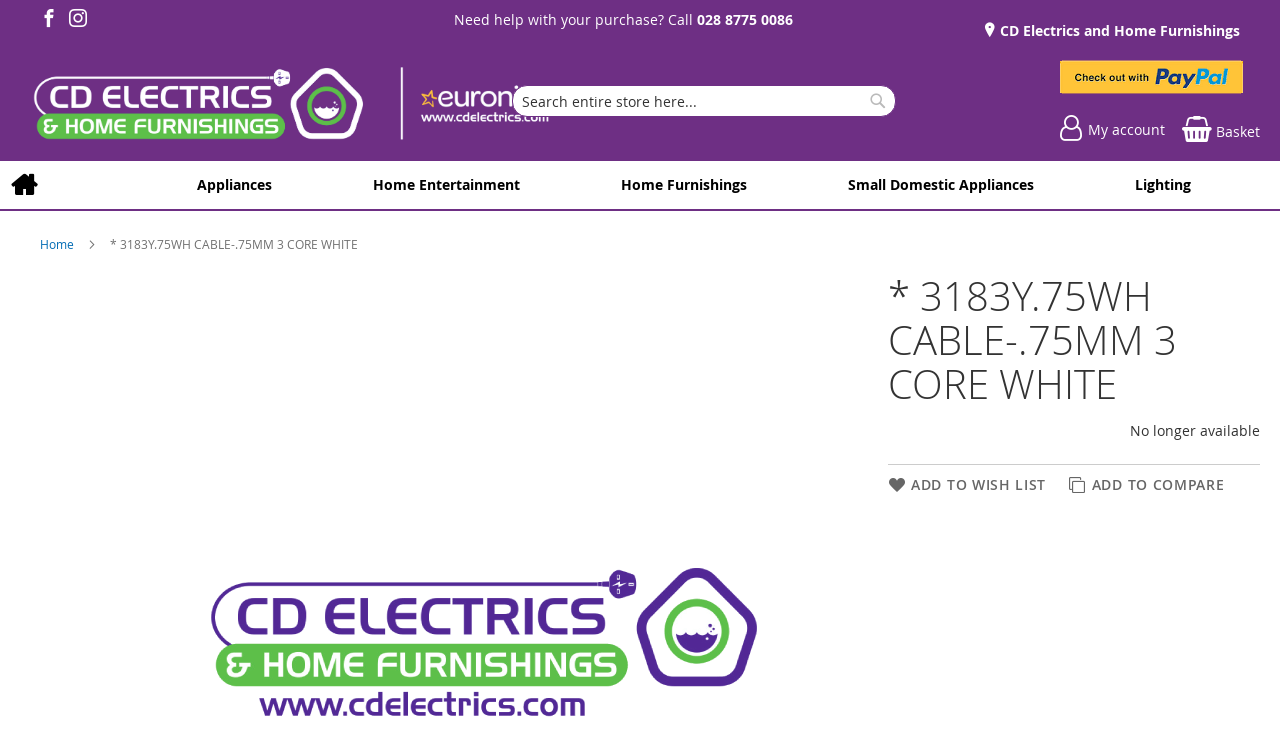

--- FILE ---
content_type: text/html; charset=UTF-8
request_url: https://cdelectrics.com/3183y-75wh-26040.html
body_size: 15256
content:
<!doctype html>
<html lang="en">
    <head prefix="og: http://ogp.me/ns# fb: http://ogp.me/ns/fb# product: http://ogp.me/ns/product#">
        
<script>
    var BASE_URL = 'https://cdelectrics.com/';
    require = {
        "baseUrl": "https://cdelectrics.com/static/version1764233382/frontend/calculus/master/en_GB"
    };

    let breakpoint = 1200;
    let showDebugOutput = 0;
    let deliveryAllowed = 1;
    let clickAndCollectAllowed = 0;
    let internationalShippingAllowed = 0;
    let internationalShippingUseRequiredPostcodes = 1;
    let showDeliveryInBasketSummary = 1;
    let hasDatepicker = 0;
    let isPBUenabled = 0;
    let PBUExpressBrippo = 0;
    let onDisplay = 'On Display';
    let takeAway = 'Ready to Take Away';
    let branchesDisplayNum =  10;
    let branchesDisplayMax =  20;
    let branchDisplayThreshold =  0;
    let branchShowStoreAddress = 0;
    let branchShowStoreStock = 0;
    let showAvailabiltyBranches = 1;
    let showAvailabiltyMessage = 1;
    let ccLeadTime =  0;
    let ccCutOffTime =  12 ;
    let ccValidDays = 'Monday Tuesday Wednesday Thursday Friday Saturday';
    let allowCheckoutIfNoInfo = 1;
    let allowCheckoutIfNoStockMsgBasket = ' We will contact you when this item is available to collect';
    let allowCheckoutIfNoStockMsgCheckout = ' We will contact you when this item is available to collect';
    let sliderMobileViewItems = '1';
    let stockAvailabilityEnabled = '0';
    let GalleryThumbnailWidth = '0';
    let GalleryMobileWidth = 768;
    let NcB2BEnabled = '0';
    let preSelectTheDelivery = 0;

    /* set screen width for mobile view for use in js */
    let screen_m = breakpoint;

    
</script>
        <meta charset="utf-8"/>
<meta name="title" content="* 3183Y.75WH CABLE-.75MM 3 CORE WHITE"/>
<meta name="robots" content="NOINDEX,NOFOLLOW"/>
<meta name="viewport" content="width=device-width, initial-scale=1.0 maximum-scale=1, user-scalable=no"/>
<meta name="format-detection" content="telephone=no"/>
<title>* 3183Y.75WH CABLE-.75MM 3 CORE WHITE</title>
<link  rel="stylesheet" type="text/css"  media="all" href="https://cdelectrics.com/static/version1764233382/frontend/calculus/master/en_GB/mage/calendar.css" />
<link  rel="stylesheet" type="text/css"  media="all" href="https://cdelectrics.com/static/version1764233382/frontend/calculus/master/en_GB/Paymentsense_RemotePayments/default.css" />
<link  rel="stylesheet" type="text/css"  media="all" href="https://cdelectrics.com/static/version1764233382/frontend/calculus/master/en_GB/css/styles-m.css" />
<link  rel="stylesheet" type="text/css"  media="all" href="https://cdelectrics.com/static/version1764233382/frontend/calculus/master/en_GB/css/styles-l.css" />
<link  rel="stylesheet" type="text/css"  media="all" href="https://cdelectrics.com/static/version1764233382/frontend/calculus/master/en_GB/jquery/uppy/dist/uppy-custom.css" />
<link  rel="stylesheet" type="text/css"  media="all" href="https://cdelectrics.com/static/version1764233382/frontend/calculus/master/en_GB/Magezon_Core/css/styles.css" />
<link  rel="stylesheet" type="text/css"  media="all" href="https://cdelectrics.com/static/version1764233382/frontend/calculus/master/en_GB/mage/gallery/gallery.css" />
<link  rel="stylesheet" type="text/css"  media="all" href="https://cdelectrics.com/static/version1764233382/frontend/calculus/master/en_GB/Trustpilot_Reviews/css/trustpilot.min.css" />
<link  rel="stylesheet" type="text/css"  media="all" href="https://fonts.googleapis.com/css2?family=Nunito" />
<link  rel="stylesheet" type="text/css"  media="print" href="https://cdelectrics.com/static/version1764233382/frontend/calculus/master/en_GB/css/print.css" />
<link  rel="stylesheet" type="text/css"  media="all" href="https://cdelectrics.com/static/version1764233382/frontend/calculus/master/en_GB/css/magnific-popup.css" />
<script  type="text/javascript"  src="https://cdelectrics.com/static/version1764233382/frontend/calculus/master/en_GB/requirejs/require.js"></script>
<script  type="text/javascript"  src="https://cdelectrics.com/static/version1764233382/frontend/calculus/master/en_GB/mage/requirejs/mixins.js"></script>
<script  type="text/javascript"  src="https://cdelectrics.com/static/version1764233382/frontend/calculus/master/en_GB/requirejs-config.js"></script>
<script  type="text/javascript"  src="https://cdelectrics.com/static/version1764233382/frontend/calculus/master/en_GB/Phpro_CookieConsent/js/consentdefault.js"></script>
<link rel="preload" as="font" crossorigin="anonymous" href="https://cdelectrics.com/static/version1764233382/frontend/calculus/master/en_GB/fonts/opensans/light/opensans-300.woff2" />
<link rel="preload" as="font" crossorigin="anonymous" href="https://cdelectrics.com/static/version1764233382/frontend/calculus/master/en_GB/fonts/opensans/regular/opensans-400.woff2" />
<link rel="preload" as="font" crossorigin="anonymous" href="https://cdelectrics.com/static/version1764233382/frontend/calculus/master/en_GB/fonts/opensans/semibold/opensans-600.woff2" />
<link rel="preload" as="font" crossorigin="anonymous" href="https://cdelectrics.com/static/version1764233382/frontend/calculus/master/en_GB/fonts/opensans/bold/opensans-700.woff2" />
<link  rel="icon" type="image/x-icon" href="https://cdelectrics.com/media/favicon/websites/1/fav.gif" />
<link  rel="shortcut icon" type="image/x-icon" href="https://cdelectrics.com/media/favicon/websites/1/fav.gif" />
<meta name="google-site-verification" content="hQXsSUpNbmuuPMucBYUl5hNYiNd6ctB6Hy715fuZQek" />
<meta name="msvalidate.01" content="D36B0EC2684EFA460C1F5E782C526795" />
<style>

@media only screen and (min-width: 1200px) {
.navigation .level0.submenu:hover:after{z-index:0;}

.header-top .header-top-content, .header.content  {
         max-width:unset;
      }
}

@media (max-width: 1199px) {
    .block-search .control {
        border-top: 1px solid transparent;
    }
    .product.media .custom-labels-block{ 
         display: none; 
     }
    .header-top .block-3 {
        display: none !important;
    }
    .header-top .block-2 {
        display: none !important;
    }
}
</style>        

    

    <!-- BEGIN GOOGLE ANALYTICS CODE -->
<script type="text/x-magento-init">
{
    "*": {
        "Magento_GoogleAnalytics/js/google-analytics": {
            "isCookieRestrictionModeEnabled": 0,
            "currentWebsite": 1,
            "cookieName": "user_allowed_save_cookie",
            "ordersTrackingData": [],
            "pageTrackingData": {"optPageUrl":"","isAnonymizedIpActive":false,"accountId":"UA-171262922-1"}        }
    }
}
</script>
<!-- END GOOGLE ANALYTICS CODE -->
    <script type="text/x-magento-init">
        {
            "*": {
                "Magento_PageCache/js/form-key-provider": {
                    "isPaginationCacheEnabled":
                        0                }
            }
        }
    </script>
<script>
    window.globalConfigData = {"nopostcode":"1"};
    </script>
<!-- Structured Data by outer/edge (https://outeredge.agency) -->
<script type="application/ld+json" id="structured-data">
{
    "@context": "https://schema.org/",
    "@type": "ItemPage",
    "publisher": {
        "@type": "Organization",
        "name": "CD Electrics &amp; Home Furnishings",
        "url": "https://cdelectrics.com/",
        "logo": {
            "@type": "ImageObject",
            "url": "https://cdelectrics.com/media/logo/stores/1/CD_Electrics_Euronics_Long_1_2_.png"
        }
    }
        }
</script>


    <script type='text/javascript'
            src='https://platform-api.sharethis.com/js/sharethis.js#property=&product=sticky-share-buttons&cms=sop'
            async='async'></script>


<meta property="og:type" content="product" />
<meta property="og:title"
      content="&#x2A;&#x20;3183Y.75WH&#x20;CABLE-.75MM&#x20;3&#x20;CORE&#x20;WHITE" />
<meta property="og:image"
      content="https://cdelectrics.com/media/catalog/product/placeholder/default/1_CD_Electrics_Branding_Long_White-big.png" />
<meta property="og:description"
      content="" />
<meta property="og:url" content="https://cdelectrics.com/3183y-75wh-26040.html" />
    <meta property="product:price:amount" content="1"/>
    <meta property="product:price:currency"
      content="GBP"/>
    </head>
    <body data-container="body"
          data-mage-init='{"loaderAjax": {}, "loader": { "icon": "https://cdelectrics.com/static/version1764233382/frontend/calculus/master/en_GB/images/loader-2.gif"}}'
        class="active_tab_content_restore product_view_two_column_layout product_view_differential_scrolling brand-below-image calculus-master default catalog-product-view product-3183y-75wh-26040 page-layout-1column" id="html-body">
        
    
<div id="megamenu_cover" style="position: fixed; top: 0; left: 0; width: 100%; height: 100%; z-index: 100; display: none;"></div>
<script>
    require([
            'jquery',
        ],
        function ($) {
            $('#megamenu_cover').on("click touchstart",function(){
                $('.mega.navigation').find(".menuActive").removeClass("menuActive").hide();
                $('#megamenu_cover').hide();
            });
        });
</script>


<div class="cookie-status-message" id="cookie-status">
    The store will not work correctly when cookies are disabled.</div>
<script type="text&#x2F;javascript">document.querySelector("#cookie-status").style.display = "none";</script>
<script type="text/x-magento-init">
    {
        "*": {
            "cookieStatus": {}
        }
    }
</script>

<script type="text/x-magento-init">
    {
        "*": {
            "mage/cookies": {
                "expires": null,
                "path": "\u002F",
                "domain": ".cdelectrics.com",
                "secure": true,
                "lifetime": "3600"
            }
        }
    }
</script>
    <noscript>
        <div class="message global noscript">
            <div class="content">
                <p>
                    <strong>JavaScript seems to be disabled in your browser.</strong>
                    <span>
                        For the best experience on our site, be sure to turn on Javascript in your browser.                    </span>
                </p>
            </div>
        </div>
    </noscript>

<script>
    window.cookiesConfig = window.cookiesConfig || {};
    window.cookiesConfig.secure = true;
</script><script>    require.config({
        map: {
            '*': {
                wysiwygAdapter: 'mage/adminhtml/wysiwyg/tiny_mce/tinymceAdapter'
            }
        }
    });</script><div class="page-wrapper">     <div class="header-top">
        <div class="header-top-content page-main">
            <div class="flexboxgrid">
                <div class="container-fluid">
                    <div class = "row">
                                                    <div class="col col-lg-4 block-1">
                                <ul class="social">
<li><a class="icon-facebook" href="https://www.facebook.com/CDELECTRICSDUNGANNON" target="_blank" rel="noopener"><span class="lbl">Facebook</span></a></li>
<li><a class="icon-instagram" href="https://www.instagram.com/cd_electrics_dungannon/" target="_blank" rel="noopener"><span class="lbl">Instagram</span></a></li>
</ul>                            </div>
                                                                            <div class="col col-lg-4 block-2 text-center">
                                <p>Need help with your purchase? Call <strong><a href="tel:028 8775 0086">028 8775 0086</a></strong></p>                            </div>
                                                                            <div class="col col-lg-4 block-3">
                                <p>    <ul class = "locations">
                                                                     <li><a href = "https://cdelectrics.com/cd-electrics-and-home-furnishings"> CD Electrics and Home Furnishings</a></li>
                                                                            </ul>

</p>
                            </div>
                                            </div>
                </div>
            </div>
        </div>
    </div>
<script>
    var stickyNavActive = 1;
</script>
<header class="page-header">
    <div class="header content">
        <div class="logo-wrapper">
            <span data-action="toggle-nav" class="action nav-toggle"><span>Toggle Nav</span></span>
<a
    class="logo"
    href="https://cdelectrics.com/"
    title=""
    aria-label="store logo">
    <img src="https://cdelectrics.com/media/logo/stores/1/CD_Electrics_Euronics_Long_1_2_.png"
         title=""
         alt=""
    />
</a>
        </div>
        <div class="custom-block hide-on-tablet">
                    </div>
        <div class="search-wrapper">
            <script>
    let search_placeholder_txt_list = ["Search our entire product range here..."];
    let search_placeholder_typing_speed =  200;
    let search_placeholder_typing_pause =  3;
</script>
<div class="block block-search">
    <div class="block block-title"><strong>Search</strong></div>
    <div class="block block-content">
        <form class="form minisearch" id="search_mini_form" action="https://cdelectrics.com/catalogsearch/result/" method="get" style="position: relative;">
            <input type="hidden" name="product_list_order" value="relevance" />
            <input type="hidden" name="product_list_dir" value="desc" />
            <div class="field search">
                <label class="label" for="search" data-role="minisearch-label">
                    <span>Search</span>
                </label>
                <div class="control">
                    <input id="search"
                           data-mage-init='{"quickSearch":{
                                "formSelector":"#search_mini_form",
                                "url":"https://cdelectrics.com/search/ajax/suggest/",
                                "destinationSelector":"#search_autocomplete",
                                "minSearchLength":"2"}
                           }'
                           type="text"
                           name="q"
                           value=""
                           placeholder="Search&#x20;entire&#x20;store&#x20;here..."
                           class="input-text"
                           maxlength="128"
                           role="combobox"
                           aria-haspopup="false"
                           aria-autocomplete="both"
                           autocomplete="off"
                           aria-expanded="false"/>
                    <div id="search_autocomplete" class="search-autocomplete"></div>
                    <div class="nested">
    <a class="action advanced" href="https://cdelectrics.com/catalogsearch/advanced/" data-action="advanced-search">
        Advanced Search    </a>
</div>
                </div>
            </div>

            
            <div class="actions">
                <button type="submit"
                    title="Search"
                    class="action search"
                    aria-label="Search">
                    <span>Search</span>
                </button>
            </div>
        </form>
    </div>
</div>
        </div>
        <div class="header-actions">
            <div class="inner">
                <div class="actions">
                                                                <div class="brand-logo">
                            <p><img src="https://cdelectrics.com/media/wysiwyg/paypal_1_.png" alt="Check out with PayPal" width="183" height="36"></p>                        </div>
                                        <div class = "action-links">
                        <a class="account-link" href = "https://cdelectrics.com/customer/account"><span> My account</span></a>
                        
<div data-block="minicart" class="minicart-wrapper ">
    <a class="action showcart" href="https://cdelectrics.com/checkout/cart/"
       data-bind="scope: 'minicart_content'">
        <span class="text">Basket</span>
        <span class="counter qty empty"
              data-bind="css: { empty: !!getCartParam('summary_count') == false && !isLoading() }, blockLoader: isLoading">
            <span class="counter-number"><!-- ko text: getCartParam('summary_count') --><!-- /ko --></span>
            <span class="counter-label">
            <!-- ko if: getCartParam('summary_count') -->
                <!-- ko text: getCartParam('summary_count') --><!-- /ko -->
                <!-- ko i18n: 'items' --><!-- /ko -->
            <!-- /ko -->
            </span>
        </span>
    </a>
            <div class="block block-minicart"
             data-role="dropdownDialog"
             data-mage-init='{"dropdownDialog":{
                "appendTo":"[data-block=minicart]",
                "triggerTarget":".showcart",
                "timeout": "2000",
                "closeOnMouseLeave": false,
                "closeOnEscape": true,
                "triggerClass":"active",
                "parentClass":"active",
                "buttons":[]}}'>
            <div id="minicart-content-wrapper" data-bind="scope: 'minicart_content'">
                <!-- ko template: getTemplate() --><!-- /ko -->
            </div>
                    </div>
        <script>
        window.checkout = {"shoppingCartUrl":"https:\/\/cdelectrics.com\/checkout\/cart\/","checkoutUrl":"https:\/\/cdelectrics.com\/checkout\/","updateItemQtyUrl":"https:\/\/cdelectrics.com\/checkout\/sidebar\/updateItemQty\/","removeItemUrl":"https:\/\/cdelectrics.com\/checkout\/sidebar\/removeItem\/","imageTemplate":"Magento_Catalog\/product\/image_with_borders","baseUrl":"https:\/\/cdelectrics.com\/","minicartMaxItemsVisible":5,"websiteId":"1","maxItemsToDisplay":10,"storeId":"1","storeGroupId":"1","agreementIds":["1"],"customerLoginUrl":"https:\/\/cdelectrics.com\/customer\/account\/login\/referer\/aHR0cHM6Ly9jZGVsZWN0cmljcy5jb20vMzE4M3ktNzV3aC0yNjA0MC5odG1s\/","isRedirectRequired":false,"autocomplete":"off","captcha":{"user_login":{"isCaseSensitive":false,"imageHeight":50,"imageSrc":"","refreshUrl":"https:\/\/cdelectrics.com\/captcha\/refresh\/","isRequired":false,"timestamp":1769140346}}};
    </script>
    <script type="text/x-magento-init">
    {
        "[data-block='minicart']": {
            "Magento_Ui/js/core/app": {"components":{"minicart_content":{"children":{"subtotal.container":{"children":{"subtotal":{"children":{"subtotal.totals":{"config":{"display_cart_subtotal_incl_tax":0,"display_cart_subtotal_excl_tax":1,"template":"Magento_Tax\/checkout\/minicart\/subtotal\/totals"},"children":{"subtotal.totals.msrp":{"component":"Magento_Msrp\/js\/view\/checkout\/minicart\/subtotal\/totals","config":{"displayArea":"minicart-subtotal-hidden","template":"Magento_Msrp\/checkout\/minicart\/subtotal\/totals"}}},"component":"Magento_Tax\/js\/view\/checkout\/minicart\/subtotal\/totals"}},"component":"uiComponent","config":{"template":"Magento_Checkout\/minicart\/subtotal"}}},"component":"uiComponent","config":{"displayArea":"subtotalContainer"}},"item.renderer":{"component":"Magento_Checkout\/js\/view\/cart-item-renderer","config":{"displayArea":"defaultRenderer","template":"Magento_Checkout\/minicart\/item\/default"},"children":{"item.image":{"component":"Magento_Catalog\/js\/view\/image","config":{"template":"Magento_Catalog\/product\/image","displayArea":"itemImage"}},"checkout.cart.item.price.sidebar":{"component":"uiComponent","config":{"template":"Magento_Checkout\/minicart\/item\/price","displayArea":"priceSidebar"}}}},"extra_info":{"component":"uiComponent","config":{"displayArea":"extraInfo"}},"promotion":{"component":"uiComponent","config":{"displayArea":"promotion"}}},"config":{"itemRenderer":{"default":"defaultRenderer","simple":"defaultRenderer","virtual":"defaultRenderer"},"template":"Magento_Checkout\/minicart\/content"},"component":"Magento_Checkout\/js\/view\/minicart"}},"types":[]}        },
        "*": {
            "Magento_Ui/js/block-loader": "https\u003A\u002F\u002Fcdelectrics.com\u002Fstatic\u002Fversion1764233382\u002Ffrontend\u002Fcalculus\u002Fmaster\u002Fen_GB\u002Fimages\u002Floader\u002D1.gif"
        }
    }
    </script>
</div>


                    </div>
                                    </div>

                            </div>

        </div>

    </div>

</header>

    <div class="sections nav-sections">
                <div class="section-items nav-sections-items"
             data-mage-init='{"tabs":{"openedState":"active"}}'>
                                            <div class="section-item-content nav-sections-item-content"
                     id="store.menu"
                     data-role="content">
                    
    <script type="text/x-magento-init">
        {
			"*": {
				"Calculus_MegaMenu/js/mega" : {
                }
	        }
        }
    </script>

	    <nav class="mega navigation" role="navigation" >

        <div class="menu" id="om">
            <ul>
                <li class="level0 home"><a href="https://cdelectrics.com/" title="Home" class="level-top"><span>Home</span></a></li>
				<li id="main_menu_1" class="nav-1 first level-top parent"> <a href="https://cdelectrics.com/appliances.html" class="level-top" ><span>Appliances</span></a></li><li id="main_menu_2" class="nav-2 level-top parent"> <a href="https://cdelectrics.com/home-entertainment.html" class="level-top" ><span>Home Entertainment</span></a></li><li id="main_menu_3" class="nav-3 level-top parent"> <a href="https://cdelectrics.com/home-furnishings.html" class="level-top" ><span>Home Furnishings</span></a></li><li id="main_menu_4" class="nav-4 level-top parent"> <a href="https://cdelectrics.com/small-domestic-appliances.html" class="level-top" ><span>Small Domestic Appliances</span></a></li><li id="main_menu_5" class="nav-5 last level-top parent"> <a href="https://cdelectrics.com/lighting.html" class="level-top" ><span>Lighting</span></a></li>            </ul>
        </div>
	            <ul class="menu" id="dm" data-mage-init='{"menu":{"responsive":true, "expanded":true, "position":{"my":"left top","at":"left bottom"}}}'>
            <li class="level0 home"><a href="https://cdelectrics.com/" title="Home" class="level-top"><span>Home</span></a></li>
			<li  class="level0 nav-1 first parent"><a  href="https://cdelectrics.com/appliances.html"  class="level-top" ><span>Appliances</span></a><ul class="level0 submenu"><li  class="level1 nav-1-1 first parent"><a href="https://cdelectrics.com/appliances/cooking.html" ><span>Cooking</span></a><ul class="level1 submenu"><li  class="level2 nav-1-1-1 first parent"><a href="https://cdelectrics.com/appliances/cooking/built-in-ovens.html" ><span>Built-In Ovens</span></a><ul class="level2 submenu"><li  class="level3 nav-1-1-1-1 first"><a href="https://cdelectrics.com/appliances/cooking/built-in-ovens/compact-combination-built-in-ovens-microwaves.html" ><span>Compact, Combination Built-In Ovens, Microwaves</span></a></li><li  class="level3 nav-1-1-1-2"><a href="https://cdelectrics.com/appliances/cooking/built-in-ovens/double-eye-level-bulit-in-ovens.html" ><span>Double Eye Level Bulit-In Ovens</span></a></li><li  class="level3 nav-1-1-1-3"><a href="https://cdelectrics.com/appliances/cooking/built-in-ovens/double-under-counter-built-in-ovens.html" ><span>Double Under Counter Built-In Ovens</span></a></li><li  class="level3 nav-1-1-1-4 last"><a href="https://cdelectrics.com/appliances/cooking/built-in-ovens/single-built-in-ovens.html" ><span>Single Built-In Ovens</span></a></li></ul></li><li  class="level2 nav-1-1-2 parent"><a href="https://cdelectrics.com/appliances/cooking/cooker-hoods.html" ><span>Cooker Hoods</span></a><ul class="level2 submenu"><li  class="level3 nav-1-1-2-1 first"><a href="https://cdelectrics.com/appliances/cooking/cooker-hoods/canopy-cooker-hoods.html" ><span>Canopy Cooker Hoods</span></a></li><li  class="level3 nav-1-1-2-2"><a href="https://cdelectrics.com/appliances/cooking/cooker-hoods/ceiling-cooker-hoods.html" ><span>Ceiling Cooker Hoods</span></a></li><li  class="level3 nav-1-1-2-3 parent"><a href="https://cdelectrics.com/appliances/cooking/cooker-hoods/chimney-cooker-hoods.html" ><span>Chimney Cooker Hoods</span></a><ul class="level3 submenu"><li  class="level4 nav-1-1-2-3-1 first"><a href="https://cdelectrics.com/appliances/cooking/cooker-hoods/chimney-cooker-hoods/chimney-cooker-hoods-120cm.html" ><span>Chimney Cooker Hoods 120cm</span></a></li><li  class="level4 nav-1-1-2-3-2"><a href="https://cdelectrics.com/appliances/cooking/cooker-hoods/chimney-cooker-hoods/chimney-cooker-hoods-100cm.html" ><span>Chimney Cooker Hoods 100cm</span></a></li><li  class="level4 nav-1-1-2-3-3"><a href="https://cdelectrics.com/appliances/cooking/cooker-hoods/chimney-cooker-hoods/chimney-cooker-hoods-110cm.html" ><span>Chimney Cooker Hoods 110cm</span></a></li><li  class="level4 nav-1-1-2-3-4"><a href="https://cdelectrics.com/appliances/cooking/cooker-hoods/chimney-cooker-hoods/chimney-cooker-hoods-60cm.html" ><span>Chimney Cooker Hoods 60cm</span></a></li><li  class="level4 nav-1-1-2-3-5"><a href="https://cdelectrics.com/appliances/cooking/cooker-hoods/chimney-cooker-hoods/chimney-cooker-hoods-70cm.html" ><span>Chimney Cooker Hoods 70cm</span></a></li><li  class="level4 nav-1-1-2-3-6"><a href="https://cdelectrics.com/appliances/cooking/cooker-hoods/chimney-cooker-hoods/chimney-cooker-hoods-80cm.html" ><span>Chimney Cooker Hoods 80cm</span></a></li><li  class="level4 nav-1-1-2-3-7 last"><a href="https://cdelectrics.com/appliances/cooking/cooker-hoods/chimney-cooker-hoods/chimney-cooker-hoods-90cm.html" ><span>Chimney Cooker Hoods 90cm</span></a></li></ul></li><li  class="level3 nav-1-1-2-4"><a href="https://cdelectrics.com/appliances/cooking/cooker-hoods/downdraft-cooker-hood.html" ><span>Downdraft Cooker Hood</span></a></li><li  class="level3 nav-1-1-2-5"><a href="https://cdelectrics.com/appliances/cooking/cooker-hoods/integrated-cooker-hood.html" ><span>Integrated Cooker Hood</span></a></li><li  class="level3 nav-1-1-2-6"><a href="https://cdelectrics.com/appliances/cooking/cooker-hoods/island-cooker-hoods.html" ><span>Island Cooker Hoods</span></a></li><li  class="level3 nav-1-1-2-7 last"><a href="https://cdelectrics.com/appliances/cooking/cooker-hoods/visor-cooker-hoods.html" ><span>Visor Cooker Hoods</span></a></li></ul></li><li  class="level2 nav-1-1-3 parent"><a href="https://cdelectrics.com/appliances/cooking/freestanding-cookers.html" ><span>Freestanding Cookers</span></a><ul class="level2 submenu"><li  class="level3 nav-1-1-3-1 first parent"><a href="https://cdelectrics.com/appliances/cooking/freestanding-cookers/freestanding-dual-fuel-cookers.html" ><span>Freestanding Dual Fuel Cookers</span></a><ul class="level3 submenu"><li  class="level4 nav-1-1-3-1-1 first"><a href="https://cdelectrics.com/appliances/cooking/freestanding-cookers/freestanding-dual-fuel-cookers/freestanding-dual-fuel-cookers-50cm.html" ><span>Freestanding Dual Fuel Cookers 50cm</span></a></li><li  class="level4 nav-1-1-3-1-2"><a href="https://cdelectrics.com/appliances/cooking/freestanding-cookers/freestanding-dual-fuel-cookers/freestanding-dual-fuel-cookers-55cm.html" ><span>Freestanding Dual Fuel Cookers 55cm</span></a></li><li  class="level4 nav-1-1-3-1-3 last"><a href="https://cdelectrics.com/appliances/cooking/freestanding-cookers/freestanding-dual-fuel-cookers/freestanding-dual-fuel-cookers-60cm.html" ><span>Freestanding Dual Fuel Cookers 60cm</span></a></li></ul></li><li  class="level3 nav-1-1-3-2 parent"><a href="https://cdelectrics.com/appliances/cooking/freestanding-cookers/freestanding-electric-cookers.html" ><span>Freestanding Electric Cookers</span></a><ul class="level3 submenu"><li  class="level4 nav-1-1-3-2-1 first"><a href="https://cdelectrics.com/appliances/cooking/freestanding-cookers/freestanding-electric-cookers/freestanding-electric-cookers-50cm.html" ><span>Freestanding Electric Cookers 50cm</span></a></li><li  class="level4 nav-1-1-3-2-2"><a href="https://cdelectrics.com/appliances/cooking/freestanding-cookers/freestanding-electric-cookers/freestanding-electric-cookers-55cm.html" ><span>Freestanding Electric Cookers 55cm</span></a></li><li  class="level4 nav-1-1-3-2-3 last"><a href="https://cdelectrics.com/appliances/cooking/freestanding-cookers/freestanding-electric-cookers/freestanding-electric-cookers-60cm.html" ><span>Freestanding Electric Cookers 60cm</span></a></li></ul></li><li  class="level3 nav-1-1-3-3 parent"><a href="https://cdelectrics.com/appliances/cooking/freestanding-cookers/freestanding-gas-cookers.html" ><span>Freestanding Gas Cookers</span></a><ul class="level3 submenu"><li  class="level4 nav-1-1-3-3-1 first"><a href="https://cdelectrics.com/appliances/cooking/freestanding-cookers/freestanding-gas-cookers/freestanding-gas-cookers-50cm.html" ><span>Freestanding Gas Cookers 50cm</span></a></li><li  class="level4 nav-1-1-3-3-2"><a href="https://cdelectrics.com/appliances/cooking/freestanding-cookers/freestanding-gas-cookers/freestanding-gas-cookers-55cm.html" ><span>Freestanding Gas Cookers 55cm</span></a></li><li  class="level4 nav-1-1-3-3-3 last"><a href="https://cdelectrics.com/appliances/cooking/freestanding-cookers/freestanding-gas-cookers/freestanding-gas-cookers-60cm.html" ><span>Freestanding Gas Cookers 60cm</span></a></li></ul></li><li  class="level3 nav-1-1-3-4 last parent"><a href="https://cdelectrics.com/appliances/cooking/freestanding-cookers/freestanding-range-cookers.html" ><span>Freestanding Range Cookers</span></a><ul class="level3 submenu"><li  class="level4 nav-1-1-3-4-1 first"><a href="https://cdelectrics.com/appliances/cooking/freestanding-cookers/freestanding-range-cookers/freestanding-range-cookers-100cm.html" ><span>Freestanding Range Cookers 100cm</span></a></li><li  class="level4 nav-1-1-3-4-2"><a href="https://cdelectrics.com/appliances/cooking/freestanding-cookers/freestanding-range-cookers/freestanding-range-cookers-110cm.html" ><span>Freestanding Range Cookers 110cm</span></a></li><li  class="level4 nav-1-1-3-4-3 last"><a href="https://cdelectrics.com/appliances/cooking/freestanding-cookers/freestanding-range-cookers/freestanding-range-cookers-90cm.html" ><span>Freestanding Range Cookers 90cm</span></a></li></ul></li></ul></li><li  class="level2 nav-1-1-4 parent"><a href="https://cdelectrics.com/appliances/cooking/hobs.html" ><span>Hobs</span></a><ul class="level2 submenu"><li  class="level3 nav-1-1-4-1 first"><a href="https://cdelectrics.com/appliances/cooking/hobs/ceramic-hobs.html" ><span>Ceramic Hobs</span></a></li><li  class="level3 nav-1-1-4-2"><a href="https://cdelectrics.com/appliances/cooking/hobs/gas-hobs.html" ><span>Gas Hobs</span></a></li><li  class="level3 nav-1-1-4-3"><a href="https://cdelectrics.com/appliances/cooking/hobs/induction-hobs.html" ><span>Induction Hobs</span></a></li><li  class="level3 nav-1-1-4-4 last"><a href="https://cdelectrics.com/appliances/cooking/hobs/solid-plate-hobs.html" ><span>Solid Plate Hobs</span></a></li></ul></li><li  class="level2 nav-1-1-5"><a href="https://cdelectrics.com/appliances/cooking/hot-taps.html" ><span>Hot Taps</span></a></li><li  class="level2 nav-1-1-6 parent"><a href="https://cdelectrics.com/appliances/cooking/microwaves.html" ><span>Microwaves</span></a><ul class="level2 submenu"><li  class="level3 nav-1-1-6-1 first"><a href="https://cdelectrics.com/appliances/cooking/microwaves/freestanding-microwaves.html" ><span>Freestanding Microwaves</span></a></li><li  class="level3 nav-1-1-6-2 last"><a href="https://cdelectrics.com/appliances/cooking/microwaves/integrated-microwaves.html" ><span>Integrated Microwaves</span></a></li></ul></li><li  class="level2 nav-1-1-7 last"><a href="https://cdelectrics.com/appliances/cooking/warming-drawers.html" ><span>Warming Drawers</span></a></li></ul></li><li  class="level1 nav-1-2 parent"><a href="https://cdelectrics.com/appliances/dishwashers.html" ><span>Dishwashers</span></a><ul class="level1 submenu"><li  class="level2 nav-1-2-1 first parent"><a href="https://cdelectrics.com/appliances/dishwashers/freestanding-dishwashers.html" ><span>Freestanding Dishwashers</span></a><ul class="level2 submenu"><li  class="level3 nav-1-2-1-1 first"><a href="https://cdelectrics.com/appliances/dishwashers/freestanding-dishwashers/fullsize-freestanding-dishwasher.html" ><span>Fullsize Freestanding Dishwasher</span></a></li><li  class="level3 nav-1-2-1-2 last"><a href="https://cdelectrics.com/appliances/dishwashers/freestanding-dishwashers/slimline-freestanding-dishwasher.html" ><span>Slimline Freestanding Dishwasher</span></a></li></ul></li><li  class="level2 nav-1-2-2 last parent"><a href="https://cdelectrics.com/appliances/dishwashers/integrated-dishwahers.html" ><span>Integrated Dishwahers</span></a><ul class="level2 submenu"><li  class="level3 nav-1-2-2-1 first"><a href="https://cdelectrics.com/appliances/dishwashers/integrated-dishwahers/full-size-fully-integrated-dishwasher.html" ><span>Full Size Fully Integrated Dishwasher</span></a></li><li  class="level3 nav-1-2-2-2"><a href="https://cdelectrics.com/appliances/dishwashers/integrated-dishwahers/full-size-semi-integrated-dishwasher.html" ><span>Full Size Semi Integrated Dishwasher</span></a></li><li  class="level3 nav-1-2-2-3 last"><a href="https://cdelectrics.com/appliances/dishwashers/integrated-dishwahers/slimline-fully-integrated-dishwasher.html" ><span>Slimline Fully Integrated Dishwasher</span></a></li></ul></li></ul></li><li  class="level1 nav-1-3 parent"><a href="https://cdelectrics.com/appliances/laundry.html" ><span>Laundry</span></a><ul class="level1 submenu"><li  class="level2 nav-1-3-1 first parent"><a href="https://cdelectrics.com/appliances/laundry/tumble-dryers.html" ><span>Tumble Dryers</span></a><ul class="level2 submenu"><li  class="level3 nav-1-3-1-1 first"><a href="https://cdelectrics.com/appliances/laundry/tumble-dryers/heat-pump-dryers.html" ><span>Heat Pump Dryers</span></a></li><li  class="level3 nav-1-3-1-2"><a href="https://cdelectrics.com/appliances/laundry/tumble-dryers/integrated-dryers.html" ><span>Integrated Dryers</span></a></li><li  class="level3 nav-1-3-1-3 last"><a href="https://cdelectrics.com/appliances/laundry/tumble-dryers/spin-dryers.html" ><span>Spin Dryers</span></a></li></ul></li><li  class="level2 nav-1-3-2 parent"><a href="https://cdelectrics.com/appliances/laundry/washer-dryers.html" ><span>Washer Dryers</span></a><ul class="level2 submenu"><li  class="level3 nav-1-3-2-1 first"><a href="https://cdelectrics.com/appliances/laundry/washer-dryers/freestanding-washer-dryers.html" ><span>Freestanding Washer Dryers</span></a></li><li  class="level3 nav-1-3-2-2 last"><a href="https://cdelectrics.com/appliances/laundry/washer-dryers/integrated-washer-dryers.html" ><span>Integrated Washer Dryers</span></a></li></ul></li><li  class="level2 nav-1-3-3 last parent"><a href="https://cdelectrics.com/appliances/laundry/washing-machines.html" ><span>Washing Machines</span></a><ul class="level2 submenu"><li  class="level3 nav-1-3-3-1 first"><a href="https://cdelectrics.com/appliances/laundry/washing-machines/freestanding-washing-machine.html" ><span>Freestanding Washing Machine</span></a></li><li  class="level3 nav-1-3-3-2 last"><a href="https://cdelectrics.com/appliances/laundry/washing-machines/integrated-washing-machine.html" ><span>Integrated Washing Machine</span></a></li></ul></li></ul></li><li  class="level1 nav-1-4 last parent"><a href="https://cdelectrics.com/appliances/refrigeration.html" ><span>Refrigeration</span></a><ul class="level1 submenu"><li  class="level2 nav-1-4-1 first parent"><a href="https://cdelectrics.com/appliances/refrigeration/freezers.html" ><span>Freezers</span></a><ul class="level2 submenu"><li  class="level3 nav-1-4-1-1 first"><a href="https://cdelectrics.com/appliances/refrigeration/freezers/chest-freezers.html" ><span>Chest Freezers</span></a></li><li  class="level3 nav-1-4-1-2"><a href="https://cdelectrics.com/appliances/refrigeration/freezers/freestanding-freezers.html" ><span>Freestanding Freezers</span></a></li><li  class="level3 nav-1-4-1-3 last"><a href="https://cdelectrics.com/appliances/refrigeration/freezers/integrated-freezers.html" ><span>Integrated Freezers</span></a></li></ul></li><li  class="level2 nav-1-4-2 parent"><a href="https://cdelectrics.com/appliances/refrigeration/fridge-freezers.html" ><span>Fridge Freezers</span></a><ul class="level2 submenu"><li  class="level3 nav-1-4-2-1 first"><a href="https://cdelectrics.com/appliances/refrigeration/fridge-freezers/american-style-fridge-freezer.html" ><span>American Style Fridge Freezer</span></a></li><li  class="level3 nav-1-4-2-2 parent"><a href="https://cdelectrics.com/appliances/refrigeration/fridge-freezers/integrated-fridge-freezer.html" ><span>Integrated Fridge Freezer</span></a><ul class="level3 submenu"><li  class="level4 nav-1-4-2-2-1 first"><a href="https://cdelectrics.com/appliances/refrigeration/fridge-freezers/integrated-fridge-freezer/50-50-integrated-fridge-freezer.html" ><span>50;50 Integrated Fridge Freezer</span></a></li><li  class="level4 nav-1-4-2-2-2 last"><a href="https://cdelectrics.com/appliances/refrigeration/fridge-freezers/integrated-fridge-freezer/70-30-integrated-fridge-freezer.html" ><span>70;30 Integrated Fridge Freezer</span></a></li></ul></li><li  class="level3 nav-1-4-2-3 last"><a href="https://cdelectrics.com/appliances/refrigeration/fridge-freezers/freestanding-fridge-freezer.html" ><span>Freestanding Fridge Freezer</span></a></li></ul></li><li  class="level2 nav-1-4-3 parent"><a href="https://cdelectrics.com/appliances/refrigeration/fridges.html" ><span>Fridges</span></a><ul class="level2 submenu"><li  class="level3 nav-1-4-3-1 first parent"><a href="https://cdelectrics.com/appliances/refrigeration/fridges/freestanding-fridges.html" ><span>Freestanding Fridges</span></a><ul class="level3 submenu"><li  class="level4 nav-1-4-3-1-1 first"><a href="https://cdelectrics.com/appliances/refrigeration/fridges/freestanding-fridges/freestanding-fridge-with-icebox.html" ><span>Freestanding Fridge with Icebox</span></a></li><li  class="level4 nav-1-4-3-1-2 last"><a href="https://cdelectrics.com/appliances/refrigeration/fridges/freestanding-fridges/freestanding-larder-fridge.html" ><span>Freestanding Larder Fridge</span></a></li></ul></li><li  class="level3 nav-1-4-3-2 last parent"><a href="https://cdelectrics.com/appliances/refrigeration/fridges/integrated-fridges.html" ><span>Integrated Fridges</span></a><ul class="level3 submenu"><li  class="level4 nav-1-4-3-2-1 first"><a href="https://cdelectrics.com/appliances/refrigeration/fridges/integrated-fridges/integrated-fridge-with-icebox.html" ><span>Integrated Fridge with Icebox</span></a></li><li  class="level4 nav-1-4-3-2-2 last"><a href="https://cdelectrics.com/appliances/refrigeration/fridges/integrated-fridges/integrated-larder-fridge.html" ><span>Integrated Larder Fridge</span></a></li></ul></li></ul></li><li  class="level2 nav-1-4-4 last"><a href="https://cdelectrics.com/appliances/refrigeration/wine-and-drinks-coolers.html" ><span>Wine and Drinks Coolers</span></a></li></ul></li></ul></li><li  class="level0 nav-2 parent"><a  href="https://cdelectrics.com/home-entertainment.html"  class="level-top" ><span>Home Entertainment</span></a><ul class="level0 submenu"><li  class="level1 nav-2-1 first parent"><a href="https://cdelectrics.com/home-entertainment/audio.html" ><span>Audio</span></a><ul class="level1 submenu"><li  class="level2 nav-2-1-1 first last"><a href="https://cdelectrics.com/home-entertainment/audio/speakers.html" ><span>Speakers</span></a></li></ul></li><li  class="level1 nav-2-2 parent"><a href="https://cdelectrics.com/home-entertainment/tech.html" ><span>Tech</span></a><ul class="level1 submenu"><li  class="level2 nav-2-2-1 first"><a href="https://cdelectrics.com/home-entertainment/tech/desk-top-and-all-in-one-pc-s.html" ><span>Desk Top and All In One PC`s</span></a></li><li  class="level2 nav-2-2-2"><a href="https://cdelectrics.com/home-entertainment/tech/hoverboards-scooters-and-drones.html" ><span>Hoverboards,Scooters and Drones</span></a></li><li  class="level2 nav-2-2-3"><a href="https://cdelectrics.com/home-entertainment/tech/laptops.html" ><span>Laptops</span></a></li><li  class="level2 nav-2-2-4"><a href="https://cdelectrics.com/home-entertainment/tech/pc-monitors.html" ><span>PC Monitors</span></a></li><li  class="level2 nav-2-2-5"><a href="https://cdelectrics.com/home-entertainment/tech/printers-and-scanners.html" ><span>Printers and Scanners</span></a></li><li  class="level2 nav-2-2-6"><a href="https://cdelectrics.com/home-entertainment/tech/tablets-ipads-and-mobiles.html" ><span>Tablets, Ipads and Mobiles</span></a></li><li  class="level2 nav-2-2-7 last"><a href="https://cdelectrics.com/home-entertainment/tech/headphones-earphones-and-earbuds.html" ><span>Headphones, Earphones and Earbuds</span></a></li></ul></li><li  class="level1 nav-2-3 last parent"><a href="https://cdelectrics.com/home-entertainment/tv.html" ><span>TV</span></a><ul class="level1 submenu"><li  class="level2 nav-2-3-1 first"><a href="https://cdelectrics.com/home-entertainment/tv/televisions-projectors.html" ><span>Televisions, Projectors</span></a></li><li  class="level2 nav-2-3-2 last"><a href="https://cdelectrics.com/home-entertainment/tv/tv-brackets.html" ><span>TV Brackets</span></a></li></ul></li></ul></li><li  class="level0 nav-3 parent"><a  href="https://cdelectrics.com/home-furnishings.html"  class="level-top" ><span>Home Furnishings</span></a><ul class="level0 submenu"><li  class="level1 nav-3-1 first parent"><a href="https://cdelectrics.com/home-furnishings/bedroom.html" ><span>Bedroom</span></a><ul class="level1 submenu"><li  class="level2 nav-3-1-1 first parent"><a href="https://cdelectrics.com/home-furnishings/bedroom/bed-frames-and-divan-bases.html" ><span>Bed Frames and Divan Bases</span></a><ul class="level2 submenu"><li  class="level3 nav-3-1-1-1 first"><a href="https://cdelectrics.com/home-furnishings/bedroom/bed-frames-and-divan-bases/3-single.html" ><span>3` Single</span></a></li><li  class="level3 nav-3-1-1-2"><a href="https://cdelectrics.com/home-furnishings/bedroom/bed-frames-and-divan-bases/4-small-double.html" ><span>4` Small Double</span></a></li><li  class="level3 nav-3-1-1-3"><a href="https://cdelectrics.com/home-furnishings/bedroom/bed-frames-and-divan-bases/4-6-standard-double.html" ><span>4`6 Standard Double</span></a></li><li  class="level3 nav-3-1-1-4"><a href="https://cdelectrics.com/home-furnishings/bedroom/bed-frames-and-divan-bases/5-king-size.html" ><span>5` King Size</span></a></li><li  class="level3 nav-3-1-1-5"><a href="https://cdelectrics.com/home-furnishings/bedroom/bed-frames-and-divan-bases/6-super-king.html" ><span>6` Super King</span></a></li><li  class="level3 nav-3-1-1-6 last"><a href="https://cdelectrics.com/home-furnishings/bedroom/bed-frames-and-divan-bases/bunk-beds.html" ><span>Bunk Beds</span></a></li></ul></li><li  class="level2 nav-3-1-2 parent"><a href="https://cdelectrics.com/home-furnishings/bedroom/bedroom-furniture.html" ><span>Bedroom Furniture</span></a><ul class="level2 submenu"><li  class="level3 nav-3-1-2-1 first"><a href="https://cdelectrics.com/home-furnishings/bedroom/bedroom-furniture/bedside-lockers.html" ><span>Bedside Lockers</span></a></li><li  class="level3 nav-3-1-2-2"><a href="https://cdelectrics.com/home-furnishings/bedroom/bedroom-furniture/chest-of-drawers.html" ><span>Chest Of Drawers</span></a></li><li  class="level3 nav-3-1-2-3"><a href="https://cdelectrics.com/home-furnishings/bedroom/bedroom-furniture/dressing-tables-stools-desks.html" ><span>Dressing Tables, Stools, Desks</span></a></li><li  class="level3 nav-3-1-2-4"><a href="https://cdelectrics.com/home-furnishings/bedroom/bedroom-furniture/storage.html" ><span>Storage</span></a></li><li  class="level3 nav-3-1-2-5 last"><a href="https://cdelectrics.com/home-furnishings/bedroom/bedroom-furniture/wardrobes-and-sliderobes.html" ><span>Wardrobes and Sliderobes</span></a></li></ul></li><li  class="level2 nav-3-1-3 parent"><a href="https://cdelectrics.com/home-furnishings/bedroom/headboards.html" ><span>Headboards</span></a><ul class="level2 submenu"><li  class="level3 nav-3-1-3-1 first"><a href="https://cdelectrics.com/home-furnishings/bedroom/headboards/3-single.html" ><span>3` Single</span></a></li><li  class="level3 nav-3-1-3-2"><a href="https://cdelectrics.com/home-furnishings/bedroom/headboards/4-small-double.html" ><span>4` Small Double</span></a></li><li  class="level3 nav-3-1-3-3"><a href="https://cdelectrics.com/home-furnishings/bedroom/headboards/4-6-standard-double.html" ><span>4`6 Standard Double</span></a></li><li  class="level3 nav-3-1-3-4"><a href="https://cdelectrics.com/home-furnishings/bedroom/headboards/5-king-size.html" ><span>5` King Size</span></a></li><li  class="level3 nav-3-1-3-5 last"><a href="https://cdelectrics.com/home-furnishings/bedroom/headboards/6-super-king.html" ><span>6` Super King</span></a></li></ul></li><li  class="level2 nav-3-1-4 last parent"><a href="https://cdelectrics.com/home-furnishings/bedroom/mattresses.html" ><span>Mattresses</span></a><ul class="level2 submenu"><li  class="level3 nav-3-1-4-1 first"><a href="https://cdelectrics.com/home-furnishings/bedroom/mattresses/3-single.html" ><span>3` Single</span></a></li><li  class="level3 nav-3-1-4-2"><a href="https://cdelectrics.com/home-furnishings/bedroom/mattresses/4-small-double.html" ><span>4` Small Double</span></a></li><li  class="level3 nav-3-1-4-3"><a href="https://cdelectrics.com/home-furnishings/bedroom/mattresses/4-6-standard-double.html" ><span>4`6 Standard Double</span></a></li><li  class="level3 nav-3-1-4-4"><a href="https://cdelectrics.com/home-furnishings/bedroom/mattresses/5-king-size.html" ><span>5` King Size</span></a></li><li  class="level3 nav-3-1-4-5 last"><a href="https://cdelectrics.com/home-furnishings/bedroom/mattresses/6-super-king.html" ><span>6` Super King</span></a></li></ul></li></ul></li><li  class="level1 nav-3-2 parent"><a href="https://cdelectrics.com/home-furnishings/dining-and-occassional.html" ><span>Dining and Occassional</span></a><ul class="level1 submenu"><li  class="level2 nav-3-2-1 first"><a href="https://cdelectrics.com/home-furnishings/dining-and-occassional/dining-table-sets.html" ><span>Dining Table Sets</span></a></li><li  class="level2 nav-3-2-2"><a href="https://cdelectrics.com/home-furnishings/dining-and-occassional/dining-tables.html" ><span>Dining Tables</span></a></li><li  class="level2 nav-3-2-3"><a href="https://cdelectrics.com/home-furnishings/dining-and-occassional/dining-chairs-benches-and-bar-stools.html" ><span>Dining Chairs, Benches and Bar Stools</span></a></li><li  class="level2 nav-3-2-4 last"><a href="https://cdelectrics.com/home-furnishings/dining-and-occassional/occassional-furniture.html" ><span>Occassional Furniture</span></a></li></ul></li><li  class="level1 nav-3-3"><a href="https://cdelectrics.com/home-furnishings/home-accessories.html" ><span>Home Accessories</span></a></li><li  class="level1 nav-3-4"><a href="https://cdelectrics.com/home-furnishings/mirrors.html" ><span>Mirrors</span></a></li><li  class="level1 nav-3-5"><a href="https://cdelectrics.com/home-furnishings/rugs-mats-and-barrier-mats.html" ><span>Rugs, Mats and Barrier Mats</span></a></li><li  class="level1 nav-3-6 parent"><a href="https://cdelectrics.com/home-furnishings/sofas-and-chairs.html" ><span>Sofas and Chairs</span></a><ul class="level1 submenu"><li  class="level2 nav-3-6-1 first"><a href="https://cdelectrics.com/home-furnishings/sofas-and-chairs/1-seater-chairs.html" ><span>1 Seater Chairs</span></a></li><li  class="level2 nav-3-6-2"><a href="https://cdelectrics.com/home-furnishings/sofas-and-chairs/2-seater-sofas.html" ><span>2 Seater Sofas</span></a></li><li  class="level2 nav-3-6-3"><a href="https://cdelectrics.com/home-furnishings/sofas-and-chairs/3-4-seater-sofas.html" ><span>3/4 Seater Sofas</span></a></li><li  class="level2 nav-3-6-4"><a href="https://cdelectrics.com/home-furnishings/sofas-and-chairs/corner-sofas.html" ><span>Corner Sofas</span></a></li><li  class="level2 nav-3-6-5"><a href="https://cdelectrics.com/home-furnishings/sofas-and-chairs/loveseats-and-footstools.html" ><span>Loveseats and Footstools</span></a></li><li  class="level2 nav-3-6-6"><a href="https://cdelectrics.com/home-furnishings/sofas-and-chairs/modular-sofas-make-your-own-sofa.html" ><span>Modular Sofas - Make Your Own Sofa</span></a></li><li  class="level2 nav-3-6-7"><a href="https://cdelectrics.com/home-furnishings/sofas-and-chairs/sofa-beds.html" ><span>Sofa Beds</span></a></li><li  class="level2 nav-3-6-8 last"><a href="https://cdelectrics.com/home-furnishings/sofas-and-chairs/sofa-sets.html" ><span>Sofa Sets</span></a></li></ul></li><li  class="level1 nav-3-7 last"><a href="https://cdelectrics.com/home-furnishings/new-product.html" ><span>New Product</span></a></li></ul></li><li  class="level0 nav-4 parent"><a  href="https://cdelectrics.com/small-domestic-appliances.html"  class="level-top" ><span>Small Domestic Appliances</span></a><ul class="level0 submenu"><li  class="level1 nav-4-1 first"><a href="https://cdelectrics.com/small-domestic-appliances/cookware.html" ><span>Cookware</span></a></li><li  class="level1 nav-4-2"><a href="https://cdelectrics.com/small-domestic-appliances/coffee-machines.html" ><span>Coffee Machines</span></a></li><li  class="level1 nav-4-3"><a href="https://cdelectrics.com/small-domestic-appliances/electric-fires-and-stoves.html" ><span>Electric Fires and Stoves</span></a></li><li  class="level1 nav-4-4"><a href="https://cdelectrics.com/small-domestic-appliances/floorcare.html" ><span>Floorcare</span></a></li><li  class="level1 nav-4-5"><a href="https://cdelectrics.com/small-domestic-appliances/food-preparation.html" ><span>Food Preparation</span></a></li><li  class="level1 nav-4-6"><a href="https://cdelectrics.com/small-domestic-appliances/heating-and-cooling-products.html" ><span>Heating and Cooling Products</span></a></li><li  class="level1 nav-4-7 parent"><a href="https://cdelectrics.com/small-domestic-appliances/ironing.html" ><span>Ironing</span></a><ul class="level1 submenu"><li  class="level2 nav-4-7-1 first"><a href="https://cdelectrics.com/small-domestic-appliances/ironing/ironing-boards.html" ><span>Ironing Boards</span></a></li><li  class="level2 nav-4-7-2"><a href="https://cdelectrics.com/small-domestic-appliances/ironing/irons.html" ><span>Irons</span></a></li><li  class="level2 nav-4-7-3 last"><a href="https://cdelectrics.com/small-domestic-appliances/ironing/steam-generator-irons.html" ><span>Steam Generator Irons</span></a></li></ul></li><li  class="level1 nav-4-8"><a href="https://cdelectrics.com/small-domestic-appliances/kettles.html" ><span>Kettles</span></a></li><li  class="level1 nav-4-9"><a href="https://cdelectrics.com/small-domestic-appliances/personal-care.html" ><span>Personal Care</span></a></li><li  class="level1 nav-4-10 last"><a href="https://cdelectrics.com/small-domestic-appliances/toasters.html" ><span>Toasters</span></a></li></ul></li><li  class="level0 nav-5 last parent"><a  href="https://cdelectrics.com/lighting.html"  class="level-top" ><span>Lighting</span></a><ul class="level0 submenu"><li  class="level1 nav-5-1 first"><a href="https://cdelectrics.com/lighting/bulbs.html" ><span>Bulbs</span></a></li><li  class="level1 nav-5-2"><a href="https://cdelectrics.com/lighting/exterior-lighting.html" ><span>Exterior Lighting</span></a></li><li  class="level1 nav-5-3 last"><a href="https://cdelectrics.com/lighting/interior-lighting.html" ><span>Interior Lighting</span></a></li></ul></li>        </ul>
                <div id="menuInitialLoading"></div>
    </nav>

                </div>
                                    </div>
    </div>

<main id="maincontent" class="page-main"><a id="contentarea" tabindex="-1"></a>
<div class="page messages"><div data-placeholder="messages"></div>
<div data-bind="scope: 'messages'">
    <!-- ko if: cookieMessagesObservable() && cookieMessagesObservable().length > 0 -->
    <div aria-atomic="true" role="alert" class="messages" data-bind="foreach: {
        data: cookieMessagesObservable(), as: 'message'
    }">
        <div data-bind="attr: {
            class: 'message-' + message.type + ' ' + message.type + ' message',
            'data-ui-id': 'message-' + message.type
        }">
            <div data-bind="html: $parent.prepareMessageForHtml(message.text)"></div>
        </div>
    </div>
    <!-- /ko -->

    <div aria-atomic="true" role="alert" class="messages" data-bind="foreach: {
        data: messages().messages, as: 'message'
    }, afterRender: purgeMessages">
        <div data-bind="attr: {
            class: 'message-' + message.type + ' ' + message.type + ' message',
            'data-ui-id': 'message-' + message.type
        }">
            <div data-bind="html: $parent.prepareMessageForHtml(message.text)"></div>
        </div>
    </div>
</div>

<script type="text/x-magento-init">
    {
        "*": {
            "Magento_Ui/js/core/app": {
                "components": {
                        "messages": {
                            "component": "Magento_Theme/js/view/messages"
                        }
                    }
                }
            }
    }
</script>
</div><div class="columns"><div class="column main"><div class="breadcrumbs">
    <ul class="items">
                    <li class="item home">
                            <a href="https://cdelectrics.com/"
                   title="Go&#x20;to&#x20;Home&#x20;Page">
                    Home                </a>
                        </li>
                    <li class="item product3399">
                            <strong>* 3183Y.75WH CABLE-.75MM 3 CORE WHITE</strong>
                        </li>
            </ul>
</div>
<input name="form_key" type="hidden" value="LLArr74pEZwpx0FA" /><div id="authenticationPopup" data-bind="scope:'authenticationPopup', style: {display: 'none'}">
        <script>window.authenticationPopup = {"autocomplete":"off","customerRegisterUrl":"https:\/\/cdelectrics.com\/customer\/account\/create\/","customerForgotPasswordUrl":"https:\/\/cdelectrics.com\/customer\/account\/forgotpassword\/","baseUrl":"https:\/\/cdelectrics.com\/","customerLoginUrl":"https:\/\/cdelectrics.com\/customer\/ajax\/login\/"}</script>    <!-- ko template: getTemplate() --><!-- /ko -->
        <script type="text/x-magento-init">
        {
            "#authenticationPopup": {
                "Magento_Ui/js/core/app": {"components":{"authenticationPopup":{"component":"Magento_Customer\/js\/view\/authentication-popup","children":{"messages":{"component":"Magento_Ui\/js\/view\/messages","displayArea":"messages"},"captcha":{"component":"Magento_Captcha\/js\/view\/checkout\/loginCaptcha","displayArea":"additional-login-form-fields","formId":"user_login","configSource":"checkout"},"amazon-button":{"component":"Amazon_Pay\/js\/view\/login-button-wrapper","sortOrder":"0","displayArea":"additional-login-form-fields","config":{"tooltip":"Securely login to our website using your existing Amazon details."}}}}}}            },
            "*": {
                "Magento_Ui/js/block-loader": "https\u003A\u002F\u002Fcdelectrics.com\u002Fstatic\u002Fversion1764233382\u002Ffrontend\u002Fcalculus\u002Fmaster\u002Fen_GB\u002Fimages\u002Floader\u002D1.gif"
                            }
        }
    </script>
</div>
<script type="text/x-magento-init">
    {
        "*": {
            "Magento_Customer/js/section-config": {
                "sections": {"stores\/store\/switch":["*"],"stores\/store\/switchrequest":["*"],"directory\/currency\/switch":["*"],"*":["messages"],"customer\/account\/logout":["*","recently_viewed_product","recently_compared_product","persistent"],"customer\/account\/loginpost":["*"],"customer\/account\/createpost":["*"],"customer\/account\/editpost":["*"],"customer\/ajax\/login":["checkout-data","cart","captcha"],"catalog\/product_compare\/add":["compare-products"],"catalog\/product_compare\/remove":["compare-products"],"catalog\/product_compare\/clear":["compare-products"],"sales\/guest\/reorder":["cart"],"sales\/order\/reorder":["cart"],"checkout\/cart\/add":["cart","directory-data"],"checkout\/cart\/delete":["cart"],"checkout\/cart\/updatepost":["cart"],"checkout\/cart\/updateitemoptions":["cart"],"checkout\/cart\/couponpost":["cart"],"checkout\/cart\/estimatepost":["cart"],"checkout\/cart\/estimateupdatepost":["cart"],"checkout\/onepage\/saveorder":["cart","checkout-data","last-ordered-items"],"checkout\/sidebar\/removeitem":["cart"],"checkout\/sidebar\/updateitemqty":["cart"],"rest\/*\/v1\/carts\/*\/payment-information":["cart","last-ordered-items","captcha","instant-purchase"],"rest\/*\/v1\/guest-carts\/*\/payment-information":["cart","captcha"],"rest\/*\/v1\/guest-carts\/*\/selected-payment-method":["cart","checkout-data"],"rest\/*\/v1\/carts\/*\/selected-payment-method":["cart","checkout-data","instant-purchase"],"customer\/address\/*":["instant-purchase"],"customer\/account\/*":["instant-purchase"],"vault\/cards\/deleteaction":["instant-purchase"],"multishipping\/checkout\/overviewpost":["cart"],"paypal\/express\/placeorder":["cart","checkout-data"],"paypal\/payflowexpress\/placeorder":["cart","checkout-data"],"paypal\/express\/onauthorization":["cart","checkout-data"],"persistent\/index\/unsetcookie":["persistent"],"review\/product\/post":["review"],"paymentservicespaypal\/smartbuttons\/placeorder":["cart","checkout-data"],"paymentservicespaypal\/smartbuttons\/cancel":["cart","checkout-data"],"wishlist\/index\/add":["wishlist"],"wishlist\/index\/remove":["wishlist"],"wishlist\/index\/updateitemoptions":["wishlist"],"wishlist\/index\/update":["wishlist"],"wishlist\/index\/cart":["wishlist","cart"],"wishlist\/index\/fromcart":["wishlist","cart"],"wishlist\/index\/allcart":["wishlist","cart"],"wishlist\/shared\/allcart":["wishlist","cart"],"wishlist\/shared\/cart":["cart"],"amazon_pay\/checkout\/completesession":["cart","checkout-data","last-ordered-items"],"brippo_payments\/expresscheckout\/addtocart":["cart"],"checkout\/cart\/updatecartoptions":["cart"],"braintree\/paypal\/placeorder":["cart","checkout-data"],"braintree\/googlepay\/placeorder":["cart","checkout-data"]},
                "clientSideSections": ["checkout-data","cart-data"],
                "baseUrls": ["https:\/\/cdelectrics.com\/"],
                "sectionNames": ["messages","customer","compare-products","last-ordered-items","cart","directory-data","captcha","instant-purchase","loggedAsCustomer","persistent","review","payments","wishlist","recently_viewed_product","recently_compared_product","product_data_storage","paypal-billing-agreement"]            }
        }
    }
</script>
<script type="text/x-magento-init">
    {
        "*": {
            "Magento_Customer/js/customer-data": {
                "sectionLoadUrl": "https\u003A\u002F\u002Fcdelectrics.com\u002Fcustomer\u002Fsection\u002Fload\u002F",
                "expirableSectionLifetime": 60,
                "expirableSectionNames": ["cart","persistent"],
                "cookieLifeTime": "3600",
                "cookieDomain": "https\u003A\u002F\u002Fcdelectrics247.findesolutions.net\u002F",
                "updateSessionUrl": "https\u003A\u002F\u002Fcdelectrics.com\u002Fcustomer\u002Faccount\u002FupdateSession\u002F",
                "isLoggedIn": ""
            }
        }
    }
</script>
<script type="text/x-magento-init">
    {
        "*": {
            "Magento_Customer/js/invalidation-processor": {
                "invalidationRules": {
                    "website-rule": {
                        "Magento_Customer/js/invalidation-rules/website-rule": {
                            "scopeConfig": {
                                "websiteId": "1"
                            }
                        }
                    }
                }
            }
        }
    }
</script>
<script type="text/x-magento-init">
    {
        "body": {
            "pageCache": {"url":"https:\/\/cdelectrics.com\/page_cache\/block\/render\/id\/3399\/","handles":["default","catalog_product_view","calculus_two_column","catalog_product_view_type_simple","catalog_product_view_id_3399","catalog_product_view_sku_26040"],"originalRequest":{"route":"catalog","controller":"product","action":"view","uri":"\/3183y-75wh-26040.html"},"versionCookieName":"private_content_version"}        }
    }
</script>
<div class="product-info-wrapper clearfix"><div class="product-info-main">
<div class="brandlogo clearfix">
    <div class="manflogo">
            </div>
    <div id="flix-minisite"></div>
</div>
<div class="page-title-wrapper&#x20;product">
    <h1 class="page-title larger"
                >
                    <span class="base" data-ui-id="page-title-wrapper" >* 3183Y.75WH CABLE-.75MM 3 CORE WHITE</span>            </h1>
    </div>
<div class="custom-labels-block-mobile clearfix"><div class="product-icon-container-mobile"><div class="energy-rating"></div></div></div><div class="product-gallery-mobile">
           
         <div class="label-productpage">
            <div class="labels tl">
                <!-- energy rating label set to over image -->
                                            </div>

            
            
                    </div>
    
<div class="gallery-placeholder _block-content-loading" data-gallery-role="gallery-placeholder">
    <img
            alt="main product photo"
            class="gallery-placeholder__image"
            src="https://cdelectrics.com/media/catalog/product/placeholder/default/1_CD_Electrics_Branding_Long_White-big.png"
    />
</div>

<script type="text/x-magento-init">
    {
        "[data-gallery-role=gallery-placeholder]": {
            "mage/gallery/gallery": {
                "mixins":["magnifier/magnify"],
                "magnifierOpts": {"fullscreenzoom":"20","top":"","left":"","width":"","height":"","eventType":"hover","enabled":false,"mode":"outside"},
                "data": [{"thumb":"https:\/\/cdelectrics.com\/media\/catalog\/product\/placeholder\/default\/thumb-cd.png","img":"https:\/\/cdelectrics.com\/media\/catalog\/product\/placeholder\/default\/1_CD_Electrics_Branding_Long_White-big.png","full":"https:\/\/cdelectrics.com\/media\/catalog\/product\/placeholder\/default\/1_CD_Electrics_Branding_Long_White-big.png","caption":"","position":"0","isMain":true,"type":"image","videoUrl":null}],
                "options": {"nav":"thumbs","loop":true,"keyboard":true,"arrows":true,"allowfullscreen":true,"showCaption":false,"width":700,"thumbwidth":88,"thumbheight":110,"height":700,"transitionduration":500,"transition":"slide","navarrows":true,"navtype":"slides","navdir":"vertical","whiteBorders":1},
                "fullscreen": {"nav":"thumbs","loop":true,"navdir":"vertical","navarrows":false,"navtype":"slides","arrows":true,"showCaption":false,"transitionduration":500,"transition":"slide","whiteBorders":1},
                 "breakpoints": {"mobile":{"conditions":{"max-width":"767px"},"options":{"options":{"nav":"dots"}}}}            }
        }
    }
</script>
</div><div class="product-labels-main-mobile"><div class='pp-labels'></div></div><div class="product-delivery-info"><script type="text/javascript">
    let deliveryInfoEnabled = '0';
    let showDeliveryInfo = '0';
</script>
   
</div>
<div class="add-form-wrapper">
<div class="product-add-form">
    <form data-product-sku="26040"
          action="https://cdelectrics.com/checkout/cart/add/uenc/aHR0cHM6Ly9jZGVsZWN0cmljcy5jb20vMzE4M3ktNzV3aC0yNjA0MC5odG1s/product/3399/" method="post"
          id="product_addtocart_form">
        <input type="hidden" name="product" value="3399" />
        <input type="hidden" name="selected_configurable_option" value="" />
        <input type="hidden" name="related_product" id="related-products-field" value="" />
        <input type="hidden" name="item"  value="3399" />
        <input name="form_key" type="hidden" value="LLArr74pEZwpx0FA" />                            <script type="text/x-magento-init">
    {
        "#product_addtocart_form": {
            "Magento_Catalog/js/validate-product": {}
        }
    }
</script>
<script>const isRIEnabled = 0, modalTitle = '', modalAddButton = '', modalContinueButton = '';</script>
        
                    </form>
</div>
        </div>

<script type="text/x-magento-init">
    {
        "[data-role=priceBox][data-price-box=product-id-3399]": {
            "priceBox": {
                "priceConfig":  {"productId":"3399","priceFormat":{"pattern":"\u00a3%s","precision":2,"requiredPrecision":2,"decimalSymbol":".","groupSymbol":",","groupLength":3,"integerRequired":false},"tierPrices":[]}            }
        }
    }
</script>
<div class="product-social-links"><div class="key-features-wrapper">
<style>
    .product-info-wrapper .product-info-main .key-features li {
        text-transform: uppercase;
    }

    .product-info-main .key-features li::before,
    .product-info-main .key-features li span::before  {
        color: #ff0000;
    }
</style>

</div><div class="tabs-block clearfix"> 


</div><div class="product-addto-links" data-role="add-to-links">
    <div class='pp-labels'></div>    <a href="#"
       class="action towishlist"
       data-post='{"action":"https:\/\/cdelectrics.com\/wishlist\/index\/add\/","data":{"product":3399,"uenc":"aHR0cHM6Ly9jZGVsZWN0cmljcy5jb20vMzE4M3ktNzV3aC0yNjA0MC5odG1s"}}'
       data-action="add-to-wishlist"><span>Add to Wish List</span></a>
<script type="text/x-magento-init">
    {
        "body": {
            "addToWishlist": {"productType":"simple"}        }
    }
</script>

<a href="#" data-post='{"action":"https:\/\/cdelectrics.com\/catalog\/product_compare\/add\/","data":{"product":"3399","uenc":"aHR0cHM6Ly9jZGVsZWN0cmljcy5jb20vMzE4M3ktNzV3aC0yNjA0MC5odG1s"}}'
        data-role="add-to-links"
        class="action tocompare"><span>Add to Compare</span></a>

</div>

</div>
    <style>
    .product.special-offers-container .special-offers-content,
    .product.special-offers-container .special-offers-content a,
    .product.special-offers-container .special-offers-content a:hover,
    .product.special-offers-container .special-offers-content a:visited {
        color: #b41f21;
    }

    .product.special-offers-container .special-offers-content {
                    border-color: #b41f21;
            border-width: 2px;
            border-radius: 2px;
            }

    .product.special-offers-container .title
    {
        color: #b41f21;
    }

        </style>

    




<div class="product attribute overview">
                        <div class="value" >
        <ul></ul>    </div>
</div>
<div class="product-price-stock-wrapper"><div class="product-stock-wrapper clearfix">

            <div class="stock discontinued">
            No longer available        </div>
    </div></div><style>
    #print-page {
        bottom: 30px;
        position: fixed;
        right: 30px;
        z-index:999;
    }
</style>

<script>
    function printPage(){
        window.print();
    }
</script>
</div><div class="product media"><div class="custom-labels-block clearfix"><div class="product-icon-container"><div class="energy-rating"></div></div></div><a id="gallery-prev-area" tabindex="-1"></a>
<div class="action-skip-wrapper"><a class="action skip gallery-next-area"
   href="#gallery-next-area">
    <span>
        Skip to the end of the images gallery    </span>
</a>
</div>
           
         <div class="label-productpage">
            <div class="labels tl">
                <!-- energy rating label set to over image -->
                                            </div>

            
            
                    </div>
    
<div class="gallery-placeholder _block-content-loading" data-gallery-role="gallery-placeholder">
    <img
            alt="main product photo"
            class="gallery-placeholder__image"
            src="https://cdelectrics.com/media/catalog/product/placeholder/default/1_CD_Electrics_Branding_Long_White-big.png"
    />
</div>

<script type="text/x-magento-init">
    {
        "[data-gallery-role=gallery-placeholder]": {
            "mage/gallery/gallery": {
                "mixins":["magnifier/magnify"],
                "magnifierOpts": {"fullscreenzoom":"20","top":"","left":"","width":"","height":"","eventType":"hover","enabled":false,"mode":"outside"},
                "data": [{"thumb":"https:\/\/cdelectrics.com\/media\/catalog\/product\/placeholder\/default\/thumb-cd.png","img":"https:\/\/cdelectrics.com\/media\/catalog\/product\/placeholder\/default\/1_CD_Electrics_Branding_Long_White-big.png","full":"https:\/\/cdelectrics.com\/media\/catalog\/product\/placeholder\/default\/1_CD_Electrics_Branding_Long_White-big.png","caption":"","position":"0","isMain":true,"type":"image","videoUrl":null}],
                "options": {"nav":"thumbs","loop":true,"keyboard":true,"arrows":true,"allowfullscreen":true,"showCaption":false,"width":700,"thumbwidth":88,"thumbheight":110,"height":700,"transitionduration":500,"transition":"slide","navarrows":true,"navtype":"slides","navdir":"vertical","whiteBorders":1},
                "fullscreen": {"nav":"thumbs","loop":true,"navdir":"vertical","navarrows":false,"navtype":"slides","arrows":true,"showCaption":false,"transitionduration":500,"transition":"slide","whiteBorders":1},
                 "breakpoints": {"mobile":{"conditions":{"max-width":"767px"},"options":{"options":{"nav":"dots"}}}}            }
        }
    }
</script>
<script type="text/x-magento-init">
    {
        "[data-gallery-role=gallery-placeholder]": {
            "Magento_ProductVideo/js/fotorama-add-video-events": {
                "videoData": [],
                "videoSettings": [{"playIfBase":"0","showRelated":"0","videoAutoRestart":"0"}],
                "optionsVideoData": []            }
        }
    }
</script>
<div class="action-skip-wrapper"><a class="action skip gallery-prev-area"
   href="#gallery-prev-area">
    <span>
        Skip to the beginning of the images gallery    </span>
</a>
</div><a id="gallery-next-area" tabindex="-1"></a>
<div class="product-labels-main"><div class='pp-labels'></div></div>

    <div class="product info detailed ">
                <div class="product data items" data-mage-init='{"tabs":{"openedState": "active","collapsible": true, "active": 1}}'>
                                            <div class="data item title"
                     data-role="collapsible" id="tab-label-digital-content">
                    <a class="data switch"
                       tabindex="-1"
                       data-toggle="trigger"
                       href="#digital-content"
                       id="tab-label-digital-content-title">
                        Benefits                    </a>
                </div>
                <div class="data item content"
                     aria-labelledby="tab-label-digital-content-title"
                     id="digital-content" data-role="content">
                    
<style>
#tab-label-digital-content, #digital-content {
    display: none;   
}
#description.active {
    display: block!important;
}
</style>

<script type = "text/javascript">
    let benefitsLabel = ' Benefits';
</script>

 
        <div class="loadbeeTabContent" 
            data-loadbee-apikey="" 
            data-loadbee-gtin=""
            data-loadbee-locale="en_GB"
            data-loadbee-debug="false">
        </div>
        <script src="https://cdn.loadbee.com/js/loadbee_integration.js"></script>
   
     
    <!-- <div id="flix-minisite"></div> -->
        <div id="flix-inpage"></div>
        <script type="text/javascript" src="//media.flixfacts.com/js/loader.js" data-flix-distributor="" 
    data-flix-language="en" data-flix-brand="" 
    data-flix-mpn="3183Y.75WH" data-flix-ean="" data-flix-sku="" data-flix-button="flix-minisite" data-flix-inpage="flix-inpage"
        data-flix-button-image="" data-flix-price="" data-flix-fallback-language="" async></script>
                 </div>
                                            <div class="data item title"
                     data-role="collapsible" id="tab-label-description">
                    <a class="data switch"
                       tabindex="-1"
                       data-toggle="trigger"
                       href="#description"
                       id="tab-label-description-title">
                        Details                    </a>
                </div>
                <div class="data item content"
                     aria-labelledby="tab-label-description-title"
                     id="description" data-role="content">
                    
<div class="product attribute description">
            <div class="value" >
        * 3183Y.75WH CABLE-.75MM 3 CORE WHITE    </div>
</div>
                </div>
                                                            <div class="data item title"
                     data-role="collapsible" id="tab-label-additional">
                    <a class="data switch"
                       tabindex="-1"
                       data-toggle="trigger"
                       href="#additional"
                       id="tab-label-additional-title">
                        Features                    </a>
                </div>
                <div class="data item content"
                     aria-labelledby="tab-label-additional-title"
                     id="additional" data-role="content">
                        <div class="additional-attributes-wrapper table-wrapper">
        <table class="data table additional-attributes" id="product-attribute-specs-table">
            <caption class="table-caption">More Information</caption>
            <tbody>
                            
                                <tr>
                    <th class="col label" scope="row">Model Number</th>
                    <td class="col data" data-th="Model&#x20;Number">3183Y.75WH</td>
                </tr>
                                        
                                <tr>
                    <th class="col label" scope="row">Is Soft Bundle</th>
                    <td class="col data" data-th="Is&#x20;Soft&#x20;Bundle">No</td>
                </tr>
                                        
                                <tr>
                    <th class="col label" scope="row">Is On Display</th>
                    <td class="col data" data-th="Is&#x20;On&#x20;Display">false</td>
                </tr>
                                    </tbody>
        </table>
    </div>
                </div>
                                                                                                                                                                                                                            <div class="data item title"
                     data-role="collapsible" id="tab-label-reviews">
                    <a class="data switch"
                       tabindex="-1"
                       data-toggle="trigger"
                       href="#reviews"
                       id="tab-label-reviews-title">
                        Reviews                    </a>
                </div>
                <div class="data item content"
                     aria-labelledby="tab-label-reviews-title"
                     id="reviews" data-role="content">
                    
    <div id="product-review-container" data-role="product-review"></div>
    <div class="block review-add">
    <div class="block-title"><strong>Write Your Own Review</strong></div>
<div class="block-content">
<form action="https://cdelectrics.com/review/product/post/id/3399/" class="review-form" method="post" id="review-form" data-role="product-review-form" data-bind="scope: 'review-form'">
    <input name="form_key" type="hidden" value="LLArr74pEZwpx0FA" />        <fieldset class="fieldset review-fieldset" data-hasrequired="&#x2A;&#x20;Required&#x20;Fields">
        <legend class="legend review-legend"><span>You&#039;re reviewing:</span><strong>* 3183Y.75WH CABLE-.75MM 3 CORE WHITE</strong></legend><br />
                <div class="field review-field-nickname required">
            <label for="nickname_field" class="label"><span>Name</span></label>
            <div class="control">
                <input type="text" name="nickname" id="nickname_field" class="input-text" data-validate="{required:true}" data-bind="value: nickname()" />
            </div>
        </div>
        <div class="field review-field-summary required">
            <label for="summary_field" class="label"><span>Summary</span></label>
            <div class="control">
                <input type="text" name="title" id="summary_field" class="input-text" data-validate="{required:true}" data-bind="value: review().title" />
            </div>
        </div>
        <div class="field review-field-text required">
            <label for="review_field" class="label"><span>Review</span></label>
            <div class="control">
                <textarea name="detail" id="review_field" cols="5" rows="3" data-validate="{required:true}" data-bind="value: review().detail"></textarea>
            </div>
        </div>
    </fieldset>
    <fieldset class="fieldset additional_info">
            </fieldset>
    <div class="actions-toolbar review-form-actions">
        <div class="primary actions-primary">
            <button type="submit" class="action submit primary"
                >
                <span>Submit Review</span>
            </button>
        </div>
    </div>
</form>
<script type="text/x-magento-init">
{
    "[data-role=product-review-form]": {
        "Magento_Ui/js/core/app": {"components":{"review-form":{"component":"Magento_Review\/js\/view\/review"}}}    },
    "#review-form": {
        "Magento_Review/js/error-placement": {},
        "Magento_Review/js/validate-review": {},
        "Magento_Review/js/submit-review": {}
    }
}
</script>
</div>
</div>

<script type="text/x-magento-init">
    {
        "*": {
            "Magento_Review/js/process-reviews": {
                "productReviewUrl": "https\u003A\u002F\u002Fcdelectrics.com\u002Freview\u002Fproduct\u002FlistAjax\u002Fid\u002F3399\u002F",
                "reviewsTabSelector": "#tab-label-reviews"
            }
        }
    }
</script>
                </div>
                                                    </div>
    </div>
    <script type="text/javascript">
        require(['jquery'], function($) {
            $('.product.data.items').find('.active').removeClass('active');
            $('.data.item.content').css('display','none');
            $('#tab-label-description').addClass('active').attr('aria-selected', 'true').attr('aria-expanded', 'true');
            $('#description').css('display','block').attr('aria-hidden', 'false');
        });
    </script>



</div></div><script type="text/x-magento-init">
    {
        "body": {
            "requireCookie": {"noCookieUrl":"https:\/\/cdelectrics.com\/cookie\/index\/noCookies\/","triggers":[".action.towishlist"],"isRedirectCmsPage":true}        }
    }
</script>
<script type="text/x-magento-init">
    {
        "*": {
                "Magento_Catalog/js/product/view/provider": {
                    "data": {"items":{"3399":{"add_to_cart_button":{"post_data":"{\"action\":\"https:\\\/\\\/cdelectrics.com\\\/checkout\\\/cart\\\/add\\\/uenc\\\/%25uenc%25\\\/product\\\/3399\\\/\",\"data\":{\"product\":\"3399\",\"uenc\":\"%uenc%\"}}","url":"https:\/\/cdelectrics.com\/checkout\/cart\/add\/uenc\/%25uenc%25\/product\/3399\/","required_options":false},"add_to_compare_button":{"post_data":null,"url":"{\"action\":\"https:\\\/\\\/cdelectrics.com\\\/catalog\\\/product_compare\\\/add\\\/\",\"data\":{\"product\":\"3399\",\"uenc\":\"aHR0cHM6Ly9jZGVsZWN0cmljcy5jb20vMzE4M3ktNzV3aC0yNjA0MC5odG1s\"}}","required_options":null},"price_info":{"final_price":1,"max_price":1,"max_regular_price":1,"minimal_regular_price":1,"special_price":null,"minimal_price":1,"regular_price":1,"formatted_prices":{"final_price":"<span class=\"price\">\u00a31.00<\/span>","max_price":"<span class=\"price\">\u00a31.00<\/span>","minimal_price":"<span class=\"price\">\u00a31.00<\/span>","max_regular_price":"<span class=\"price\">\u00a31.00<\/span>","minimal_regular_price":null,"special_price":null,"regular_price":"<span class=\"price\">\u00a31.00<\/span>"},"extension_attributes":{"msrp":{"msrp_price":"<span class=\"price\">\u00a30.00<\/span>","is_applicable":"","is_shown_price_on_gesture":"","msrp_message":"","explanation_message":"Our price is lower than the manufacturer&#039;s &quot;minimum advertised price.&quot; As a result, we cannot show you the price in catalog or the product page. <br><br> You have no obligation to purchase the product once you know the price. You can simply remove the item from your cart."},"tax_adjustments":{"final_price":1,"max_price":1,"max_regular_price":1,"minimal_regular_price":1,"special_price":1,"minimal_price":1,"regular_price":1,"formatted_prices":{"final_price":"<span class=\"price\">\u00a31.00<\/span>","max_price":"<span class=\"price\">\u00a31.00<\/span>","minimal_price":"<span class=\"price\">\u00a31.00<\/span>","max_regular_price":"<span class=\"price\">\u00a31.00<\/span>","minimal_regular_price":null,"special_price":"<span class=\"price\">\u00a31.00<\/span>","regular_price":"<span class=\"price\">\u00a31.00<\/span>"}},"weee_attributes":[],"weee_adjustment":"<span class=\"price\">\u00a31.00<\/span>"}},"images":[{"url":"https:\/\/cdelectrics.com\/media\/catalog\/product\/placeholder\/default\/1_CD_Electrics_Branding_Long_White3_1.png","code":"recently_viewed_products_grid_content_widget","height":300,"width":240,"label":"* 3183Y.75WH CABLE-.75MM 3 CORE WHITE","resized_width":240,"resized_height":300},{"url":"https:\/\/cdelectrics.com\/media\/catalog\/product\/placeholder\/default\/1_CD_Electrics_Branding_Long_White3_1.png","code":"recently_viewed_products_list_content_widget","height":340,"width":270,"label":"* 3183Y.75WH CABLE-.75MM 3 CORE WHITE","resized_width":270,"resized_height":340},{"url":"https:\/\/cdelectrics.com\/media\/catalog\/product\/placeholder\/default\/1_CD_Electrics_Branding_Long_White3_1.png","code":"recently_viewed_products_images_names_widget","height":90,"width":75,"label":"* 3183Y.75WH CABLE-.75MM 3 CORE WHITE","resized_width":75,"resized_height":90},{"url":"https:\/\/cdelectrics.com\/media\/catalog\/product\/placeholder\/default\/1_CD_Electrics_Branding_Long_White3_1.png","code":"recently_compared_products_grid_content_widget","height":300,"width":240,"label":"* 3183Y.75WH CABLE-.75MM 3 CORE WHITE","resized_width":240,"resized_height":300},{"url":"https:\/\/cdelectrics.com\/media\/catalog\/product\/placeholder\/default\/1_CD_Electrics_Branding_Long_White3_1.png","code":"recently_compared_products_list_content_widget","height":340,"width":270,"label":"* 3183Y.75WH CABLE-.75MM 3 CORE WHITE","resized_width":270,"resized_height":340},{"url":"https:\/\/cdelectrics.com\/media\/catalog\/product\/placeholder\/default\/thumb-cd.png","code":"recently_compared_products_images_names_widget","height":90,"width":75,"label":"* 3183Y.75WH CABLE-.75MM 3 CORE WHITE","resized_width":75,"resized_height":90}],"url":"https:\/\/cdelectrics.com\/3183y-75wh-26040.html","id":3399,"name":"* 3183Y.75WH CABLE-.75MM 3 CORE WHITE","type":"simple","is_salable":"","store_id":1,"currency_code":"GBP","extension_attributes":{"review_html":"<!DOCTYPE html PUBLIC \"-\/\/W3C\/\/DTD HTML 4.0 Transitional\/\/EN\" \"http:\/\/www.w3.org\/TR\/REC-html40\/loose.dtd\">\n<html><body><div class=\"product-reviews-summary short empty\">\n            <div class=\"reviews-actions\">\n                <a class=\"action add\" href=\"https:\/\/cdelectrics.com\/3183y-75wh-26040.html#review-form\">\n                    Be the first to review this product                <\/a>\n            <\/div>\n        <\/div>\n    <\/body><\/html>\n","wishlist_button":{"post_data":null,"url":"{\"action\":\"https:\\\/\\\/cdelectrics.com\\\/wishlist\\\/index\\\/add\\\/\",\"data\":{\"product\":3399,\"uenc\":\"aHR0cHM6Ly9jZGVsZWN0cmljcy5jb20vMzE4M3ktNzV3aC0yNjA0MC5odG1s\"}}","required_options":null}},"is_available":false}},"store":"1","currency":"GBP","productCurrentScope":"website"}            }
        }
    }
</script>


</div></div></main><footer class="page-footer"><div class="footer content">
<div class="footer">
    <div class="footer-content">
        <div class="grid-row">
                                        <div class="grid-item">
                    <div class="footer-block first">
                        <h3>Useful Links</h3>
                        <ul>
<li><a href="https://cdelectrics.com/cd-electrics-and-home-furnishings">About us</a></li>
<li><a href="https://cdelectrics.com/contact">Contact Us</a></li>
<li><a href="https://cdelectrics.com/delivery-returns">Delivery &amp; Returns</a></li>
<li><a href="https://cdelectrics.com/privacy-policy-cookie-restriction-mode">Privacy &amp; Cookies</a></li>
<li><a href="https://cdelectrics.com/terms">Terms &amp; Conditions</a></li>
</ul>                    </div>
                </div>
            

                                        <div class="grid-item">
                    <div class="footer-block">
                        <h3>Social Media</h3>
                        <ul>
<li><a target="_blank" href="https://www.facebook.com/CDELECTRICSDUNGANNON/">Facebook</a></li>
<li><a target="_blank" href="https://www.instagram.com/cd_electrics_dungannon/">Instagram</a></li>
</ul>                    </div>
                </div>
            
                                        <div class="grid-item">
                    <div class="footer-block">
                        <h3>Visit Us in Dungannon</h3>
                        <p><strong>CD Electrics and Home Furnishings</strong><br>12 John Street<br>Dungannon<br>Tyrone<br>Northern Ireland<br>BT70 1ES</p>
<p><a href="tel:02887750086">Tel: 028 8775 0086</a><br><a href="mailto:sales@cdelectrics.com">Email: sales@cdelectrics.com</a></p>                    </div>
                </div>
            
                                        <div class="grid-item">
                    <div class="footer-block">
                        <h3>Find Our Store</h3>
                        <p><iframe style="border: 0;" tabindex="0" src="https://www.google.com/maps/embed?pb=!1m18!1m12!1m3!1d591883.4815817057!2d-6.761735710024788!3d54.58558380822303!2m3!1f0!2f0!3f0!3m2!1i1024!2i768!4f13.1!3m3!1m2!1s0x48608c013c0dcd29%3A0xdc409c0f0c9627de!2sCD%20Electrics%20%26%20Home%20Furnishings!5e0!3m2!1sen!2suk!4v1592908594908!5m2!1sen!2suk" width="100%" height="170" frameborder="0" allowfullscreen="allowfullscreen" aria-hidden="false"></iframe></p>                    </div>
                </div>
            
                        
        </div>
                    </div>
</div>
</div></footer><script type="text/x-magento-init">
        {
            "*": {
                "Magento_Ui/js/core/app": {
                    "components": {
                        "storage-manager": {
                            "component": "Magento_Catalog/js/storage-manager",
                            "appendTo": "",
                            "storagesConfiguration" : {"recently_viewed_product":{"requestConfig":{"syncUrl":"https:\/\/cdelectrics.com\/catalog\/product\/frontend_action_synchronize\/"},"lifetime":"1000","allowToSendRequest":null},"recently_compared_product":{"requestConfig":{"syncUrl":"https:\/\/cdelectrics.com\/catalog\/product\/frontend_action_synchronize\/"},"lifetime":"1000","allowToSendRequest":null},"product_data_storage":{"updateRequestConfig":{"url":"https:\/\/cdelectrics.com\/rest\/default\/V1\/products-render-info"},"requestConfig":{"syncUrl":"https:\/\/cdelectrics.com\/catalog\/product\/frontend_action_synchronize\/"},"allowToSendRequest":null}}                        }
                    }
                }
            }
        }
</script>

    <div id="mana-please-wait" style="display:none;">
    <p>
        <img src="https://cdelectrics.com/static/version1764233382/frontend/calculus/master/en_GB/Manadev_Core/images/please-wait.gif"
            alt="Loading..."/>
        <br/>
        Loading...    </p>
</div>
<script>
    require(['Manadev_Core/js/vars/session'], function(session) {
        session.set({
            url: 'https://cdelectrics.com/mana_core/session/save/',
            values: {}        });
    });
</script>
<script type="text/javascript" async>
    var w = document.createElement("script");
    w.type = "text/javascript";
    w.src = "//widget.trustpilot.com/bootstrap/v5/tp.widget.bootstrap.min.js";
    w.async = true;
    document.head.appendChild(w);
</script>
<script type="text/javascript">
    (function(w,d,s,r,n){w.TrustpilotObject=n;w[n]=w[n]||function(){(w[n].q=w[n].q||[]).push(arguments)};
    a=d.createElement(s);a.async=1;a.src=r;a.type='text/java'+s;f=d.getElementsByTagName(s)[0];
    f.parentNode.insertBefore(a,f)})(window,document,'script', 'https://invitejs.trustpilot.com/tp.min.js', 'tp');
    tp('register','');
</script>
<script type="text/javascript">
    function inIframe () {
        try {
            return window.self !== window.top;
        } catch (e) {
            return false;
        }
    }

    function tryParseJson(str) {
        if (typeof str === 'string') {
            try {
                return JSON.parse(str);
            } catch (e) {
                return false;
            }
        }
        return false;
    }

    if (inIframe()) {
        window.addEventListener('message', function(e) {
            var adminOrign = new URL(window.location).hostname;
            var eventOriginHostname = new URL(e.origin).hostname;
            if (!e.data || adminOrign !== eventOriginHostname) {
                return;
            }
            if (typeof TrustpilotPreview !== 'undefined') {
                if (typeof e.data === 'string' && e.data === 'submit') {
                    TrustpilotPreview.sendTrustboxes();
                } else {
                    jsonData = tryParseJson(e.data);
                    if (jsonData.trustbox) {
                        TrustpilotPreview.setSettings(jsonData.trustbox);
                    } else if (jsonData.customised) {
                        TrustpilotPreview.updateActive(jsonData.customised);
                    }
                }
            } else {
                var settings = tryParseJson(e.data);
                if (settings) {
                    var p = document.createElement("script");
                    p.type = "text/javascript";
                    p.onload = function () {
                        const iFrame = e.source.parent.document.getElementById('configuration_iframe').contentWindow;
                        TrustpilotPreview.init(['//ecommplugins-scripts.trustpilot.com/v2.1/css/preview.min.css'], settings, iFrame, e.source);
                    };
                    p.src = '//ecommplugins-scripts.trustpilot.com/v2.1/js/preview.min.js';
                    document.head.appendChild(p);
                }
            }
        });
    }
</script><script type="text/javascript" async>
    const trustpilot_trustbox_settings = {"trustboxes":[]};
    if (trustpilot_trustbox_settings) {
        document.addEventListener('DOMContentLoaded', function() {
            tp('trustBox', trustpilot_trustbox_settings);
        });
    }
</script><div class="footer-end hidden-print">
    <div class="content">
        <div class="btt">
            <a class="back-to-top" href="javascript:void(0)"><span>Back to top</span></a>
        </div>
        <small class="copyright">
            <span> © Daly Retail Ltd t/a CD Electrics &amp; Home Furnishings. All Rights Reserved.</span>
        </small>

                    <small class="version">
                Ver ssd340v2 [master] (48a1a449) cdelectrics247 WP11_247-p8.022            </small>
            </div>
</div>
<script>
    var manaScripts = Array.prototype.slice.call(document.getElementsByTagName('script'))
        .filter(function(element) {
            return element.getAttribute('type') == 'text/x-magento-init';
        })
        .map(function(element) {
            return JSON.parse(element.textContent);
        });
</script></div>    </body>
</html>


--- FILE ---
content_type: text/plain
request_url: https://www.google-analytics.com/j/collect?v=1&_v=j102&a=1198049063&t=pageview&_s=1&dl=https%3A%2F%2Fcdelectrics.com%2F3183y-75wh-26040.html&ul=en-us%40posix&dt=*%203183Y.75WH%20CABLE-.75MM%203%20CORE%20WHITE&sr=1280x720&vp=1280x720&_u=IEBAAEABAAAAACAAI~&jid=1881721814&gjid=678159678&cid=12182903.1769140364&tid=UA-171262922-1&_gid=1413960006.1769140364&_r=1&_slc=1&z=878465051
body_size: -451
content:
2,cG-07PDHHZ7JP

--- FILE ---
content_type: application/javascript
request_url: https://cdelectrics.com/static/version1764233382/frontend/calculus/master/en_GB/js/product-list.js
body_size: 647
content:
define([
    'jquery'
     ],
    function ($) {
        "use strict";

        function checkWebpSupport(){
            let elem = document.createElement('canvas');
            if (!!(elem.getContext && elem.getContext('2d')))
                return elem.toDataURL('image/webp').indexOf('data:image/webp') === 0;
            else return false;
        }

        $('.energyrating_relink').css("cursor", "pointer").on('click',(e)=>{
            e.preventDefault();
            window.open($(e.target).parent().data('link'));
        });

        $('.energyrating_prlink').css("cursor", "pointer").on('click',(e)=>{
            e.preventDefault();
            let theForm = $(e.target).parent().children('form').first();
            if ($(theForm).find('input[name="showWebp"]').length > 0) $(theForm).find('input[name="showWebp"]').first().prop("value",checkWebpSupport().toString());
            $(theForm).submit();
        });

        if($('body').hasClass('catalog-category-view') || $('body').hasClass('catalogsearch-result-index') || $('body').hasClass('catalogsearch-advanced-result') || $('body').hasClass('brands-view-index') || $('body').hasClass('promotions-view-index')) {
          const platform = navigator?.userAgentData?.platform || navigator?.platform || 'unknown';
          const isMobile = (window.innerWidth < 768);
          const isIPad = (platform === 'MacIntel' && navigator.maxTouchPoints > 0) || platform === 'iPad';

          if(isMobile) {
            if($('.products.wrapper').hasClass('products-list')) {
              $('.products.wrapper').removeClass('products-list').addClass('products-grid');
            }
          }
          
          if(isIPad) {
            if($('.products.wrapper').hasClass('products-list')) {
              $('.products.wrapper').removeClass('products-list').addClass('products-grid').addClass('ipad');
            }
          }
        }

        if((($('body').hasClass('catalog-category-view') || $('body').hasClass('catalogsearch-result-index')) && $('.products-list').length) || ($('.mgz-product-list').length || $('.mgz-element-single_product .products-list').length) || ($('div[data-appearance="list"] .widget-new-list').length)) {

          $('.product-item-description').each(function(index){
            if($(this).hasClass('no-columns') || window.innerWidth <= breakpoint) {
              
              let elm = $(this).find('.show-more').hide();
              let ulElm = $(this).find('ul');
              let items = $(ulElm).find('li');
              items.each(function(idx, li) {
                  var item = $(li);
                  if(item.hasClass('hide-on-catalog')){
                    item.remove();
                  }
              });
              let featuresCount = $(this).find('ul li').length;

              if(featuresCount <= 5) {
                elm.hide();
              } else {
                elm.show();
                elm.click(function(e) {
                  if(elm.parent().hasClass('show-all')){
                    elm.parent().removeClass('show-all');
                    elm.text('+ Show more');
                  } else {
                    elm.parent().addClass('show-all');
                    elm.text('- Show less');
                  }
                });
              }

            }
          });

          if($('div[data-appearance="list"] .widget-new-list').length) {
            let el = $('div[data-appearance="list"]');
            if((typeof el.data('show-title') !== 'undefined')) {
              el.addClass('show-title');
            }
          }

        }
    });